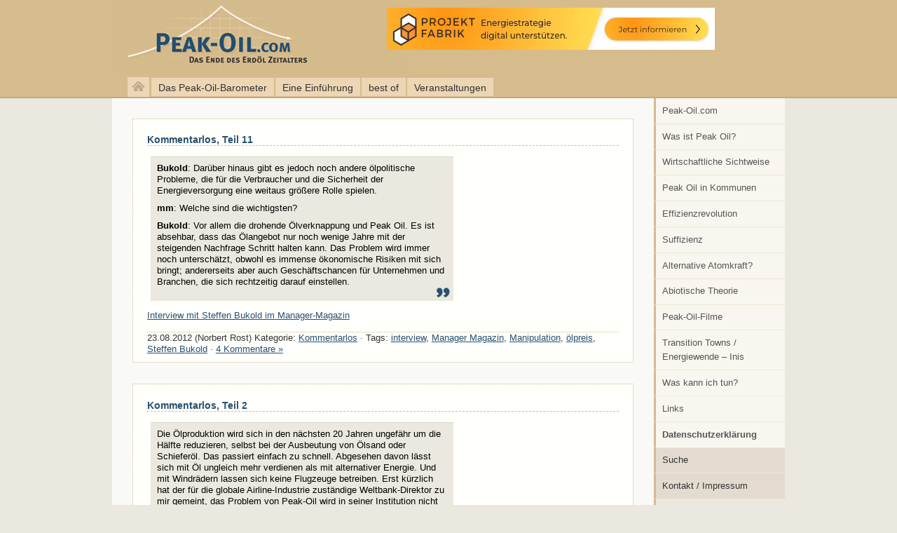

--- FILE ---
content_type: text/html; charset=UTF-8
request_url: https://www.peak-oil.com/tag/interview/page/2/
body_size: 14101
content:
<!DOCTYPE html PUBLIC "-//W3C//DTD XHTML 1.0 Transitional//EN" "http://www.w3.org/TR/xhtml1/DTD/xhtml1-transitional.dtd">
<html xmlns="http://www.w3.org/1999/xhtml" lang="de" xml:lang="de">
<head>
<title>  interview | peak-oil.com</title>
  <meta http-equiv="content-type" content="text/html; charset=utf-8" />
  <meta http-equiv="content-style-type" content="text/css" />
  <meta http-equiv="language" content="de" />
  <meta http-equiv="content-language" content="de" />
  <meta name="Robots" content="index,follow" />
  <meta name="description" content="  interview" />
  <meta name="keywords" content="Peak Oil, &Ouml;l, &Ouml;lkrise, &Ouml;lknappheit, Erdöl, Transition Towns, Transition, Peak Everything, Selbstversorgung, erneuerbare Energien" />
  <link rel="author" title="peak-oil.com" />
  <link rel="copyright" href="https://www.peak-oil.com/kontakt" title="Impressum" />
  <link rel="shortcut icon" href="https://www.peak-oil.com/wp-content/themes/peakoil/favicon.ico" />
  <link rel="stylesheet" type="text/css" href="https://www.peak-oil.com/wp-content/themes/peakoil/style.css" media="screen, projection" />
  <link rel="stylesheet" type="text/css" href="https://www.peak-oil.com/wp-content/themes/peakoil/druck.css" media="print" />
  <!--[if IE 6]><style type="text/css">@import url(https://www.peak-oil.com/wp-content/themes/peakoil/ie6.css);</style><![endif]-->
<link rel='dns-prefetch' href='//s.w.org' />
<link rel="alternate" type="application/rss+xml" title="peak-oil.com &raquo; interview Schlagwort-Feed" href="https://www.peak-oil.com/tag/interview/feed/" />
		<script type="text/javascript">
			window._wpemojiSettings = {"baseUrl":"https:\/\/s.w.org\/images\/core\/emoji\/13.0.1\/72x72\/","ext":".png","svgUrl":"https:\/\/s.w.org\/images\/core\/emoji\/13.0.1\/svg\/","svgExt":".svg","source":{"concatemoji":"https:\/\/www.peak-oil.com\/wp-includes\/js\/wp-emoji-release.min.js?ver=ba10df8b9fb6c4dcf5fc077ee55ec672"}};
			!function(e,a,t){var n,r,o,i=a.createElement("canvas"),p=i.getContext&&i.getContext("2d");function s(e,t){var a=String.fromCharCode;p.clearRect(0,0,i.width,i.height),p.fillText(a.apply(this,e),0,0);e=i.toDataURL();return p.clearRect(0,0,i.width,i.height),p.fillText(a.apply(this,t),0,0),e===i.toDataURL()}function c(e){var t=a.createElement("script");t.src=e,t.defer=t.type="text/javascript",a.getElementsByTagName("head")[0].appendChild(t)}for(o=Array("flag","emoji"),t.supports={everything:!0,everythingExceptFlag:!0},r=0;r<o.length;r++)t.supports[o[r]]=function(e){if(!p||!p.fillText)return!1;switch(p.textBaseline="top",p.font="600 32px Arial",e){case"flag":return s([127987,65039,8205,9895,65039],[127987,65039,8203,9895,65039])?!1:!s([55356,56826,55356,56819],[55356,56826,8203,55356,56819])&&!s([55356,57332,56128,56423,56128,56418,56128,56421,56128,56430,56128,56423,56128,56447],[55356,57332,8203,56128,56423,8203,56128,56418,8203,56128,56421,8203,56128,56430,8203,56128,56423,8203,56128,56447]);case"emoji":return!s([55357,56424,8205,55356,57212],[55357,56424,8203,55356,57212])}return!1}(o[r]),t.supports.everything=t.supports.everything&&t.supports[o[r]],"flag"!==o[r]&&(t.supports.everythingExceptFlag=t.supports.everythingExceptFlag&&t.supports[o[r]]);t.supports.everythingExceptFlag=t.supports.everythingExceptFlag&&!t.supports.flag,t.DOMReady=!1,t.readyCallback=function(){t.DOMReady=!0},t.supports.everything||(n=function(){t.readyCallback()},a.addEventListener?(a.addEventListener("DOMContentLoaded",n,!1),e.addEventListener("load",n,!1)):(e.attachEvent("onload",n),a.attachEvent("onreadystatechange",function(){"complete"===a.readyState&&t.readyCallback()})),(n=t.source||{}).concatemoji?c(n.concatemoji):n.wpemoji&&n.twemoji&&(c(n.twemoji),c(n.wpemoji)))}(window,document,window._wpemojiSettings);
		</script>
		<style type="text/css">
img.wp-smiley,
img.emoji {
	display: inline !important;
	border: none !important;
	box-shadow: none !important;
	height: 1em !important;
	width: 1em !important;
	margin: 0 .07em !important;
	vertical-align: -0.1em !important;
	background: none !important;
	padding: 0 !important;
}
</style>
	<link rel='stylesheet' id='wp-block-library-css'  href='https://www.peak-oil.com/wp-includes/css/dist/block-library/style.min.css?ver=ba10df8b9fb6c4dcf5fc077ee55ec672' type='text/css' media='all' />
<link rel='stylesheet' id='contact-form-7-css'  href='https://www.peak-oil.com/wp-content/plugins/contact-form-7/includes/css/styles.css?ver=5.3.2' type='text/css' media='all' />
<script type='text/javascript' src='https://www.peak-oil.com/wp-includes/js/jquery/jquery.min.js?ver=3.5.1' id='jquery-core-js'></script>
<script type='text/javascript' src='https://www.peak-oil.com/wp-includes/js/jquery/jquery-migrate.min.js?ver=3.3.2' id='jquery-migrate-js'></script>
<link rel="https://api.w.org/" href="https://www.peak-oil.com/wp-json/" /><link rel="alternate" type="application/json" href="https://www.peak-oil.com/wp-json/wp/v2/tags/20" /><link rel="EditURI" type="application/rsd+xml" title="RSD" href="https://www.peak-oil.com/xmlrpc.php?rsd" />
<link rel="wlwmanifest" type="application/wlwmanifest+xml" href="https://www.peak-oil.com/wp-includes/wlwmanifest.xml" /> 

</head>
<body>
<div id="container">
  <p class="aussen"><a id="top" name="top"></a><a href="#main">Zum Textbeginn springen</a> . <a href="#rechts">Zur Navigation springen</a> .</p>
  <div id="header">

	<h1><a href="/" class="logo" title="Peak-Oil.com">peak-oil.com</a></h1>

    <ul id="banner">
    <li><a href="https://projektfabrik.info/"><img src="https://www.peak-oil.com/wp-content/uploads/2022/04/Projektfabrik-Kommunale-Strategien-468x60-1.gif"  alt="Projektfabrik für Kommunale Strategien"  /></a></li>
    </ul>

  </div>
  <!-- /Header -->
  <div id="navigation">
			<p id="home"><a href="/"><img src="https://www.peak-oil.com/wp-content/themes/peakoil/images/home.png" alt="Peak-Oil.com" /></a></p>
	
    <ul id="menu-navigation-oben" class="menu"><li id="menu-item-111" class="menu-item menu-item-type-post_type menu-item-object-page menu-item-111"><a href="https://www.peak-oil.com/peak-oil-barometer/">Das Peak-Oil-Barometer</a></li>
<li id="menu-item-112" class="menu-item menu-item-type-post_type menu-item-object-page menu-item-112"><a title="Was ist Peak Oil?" href="https://www.peak-oil.com/peak-oil/">Eine Einführung</a></li>
<li id="menu-item-4843" class="menu-item menu-item-type-post_type menu-item-object-page menu-item-4843"><a href="https://www.peak-oil.com/peak-oil-links/best-of/">best of</a></li>
<li id="menu-item-4168" class="menu-item menu-item-type-post_type menu-item-object-page menu-item-4168"><a title="Vorträge, Veranstaltungen, Angebote" href="https://www.peak-oil.com/peak-oil/vortrag-veranstaltung/">Veranstaltungen</a></li>
</ul>

	  </div>

<div id="rechts">

<ul id="rechts_ul" class="menu"><li id="menu-item-66" class="menu-item menu-item-type-post_type menu-item-object-page menu-item-66"><a title="Peak-Oil.com-Startseite" href="https://www.peak-oil.com/peak-oil/">Peak-Oil.com</a></li>
<li id="menu-item-59" class="menu-item menu-item-type-custom menu-item-object-custom menu-item-59"><a href="/was-ist-peak-oil/">Was ist Peak Oil?</a></li>
<li id="menu-item-60" class="menu-item menu-item-type-custom menu-item-object-custom menu-item-60"><a href="/peak-oil-oeconomie/">Wirtschaftliche Sichtweise</a></li>
<li id="menu-item-61" class="menu-item menu-item-type-custom menu-item-object-custom menu-item-61"><a href="/effizienzrevolution-nach-peak-oil/peak-oil-in-kommunen/">Peak Oil in Kommunen</a></li>
<li id="menu-item-62" class="menu-item menu-item-type-custom menu-item-object-custom menu-item-62"><a href="/effizienzrevolution-nach-peak-oil">Effizienzrevolution</a></li>
<li id="menu-item-63" class="menu-item menu-item-type-custom menu-item-object-custom menu-item-63"><a href="/effizienzrevolution-nach-peak-oil/suffizienz/">Suffizienz</a></li>
<li id="menu-item-64" class="menu-item menu-item-type-custom menu-item-object-custom menu-item-64"><a title="Peak Uran" href="/effizienzrevolution-nach-peak-oil/peak-uran">Alternative Atomkraft?</a></li>
<li id="menu-item-65" class="menu-item menu-item-type-custom menu-item-object-custom menu-item-65"><a title="Abiotische Theorie" href="/was-ist-peak-oil/abiotische-theorie/">Abiotische Theorie</a></li>
<li id="menu-item-58" class="menu-item menu-item-type-post_type menu-item-object-page menu-item-58"><a href="https://www.peak-oil.com/peak-oil-links/peakoil-filme/">Peak-Oil-Filme</a></li>
<li id="menu-item-57" class="menu-item menu-item-type-post_type menu-item-object-page menu-item-57"><a href="https://www.peak-oil.com/transition-towns/">Transition Towns / Energiewende &#8211; Inis</a></li>
<li id="menu-item-67" class="menu-item menu-item-type-post_type menu-item-object-page menu-item-67"><a href="https://www.peak-oil.com/effizienzrevolution-nach-peak-oil/was-kann-ich-tun/">Was kann ich tun?</a></li>
<li id="menu-item-68" class="menu-item menu-item-type-post_type menu-item-object-page menu-item-68"><a title="Peak Oil-Links" href="https://www.peak-oil.com/peak-oil-links/">Links</a></li>
<li id="menu-item-5313" class="menu-item menu-item-type-post_type menu-item-object-page menu-item-privacy-policy menu-item-5313"><a href="https://www.peak-oil.com/datenschutzerklaerung/"><b>Datenschutzerklärung</b></a></li>
</ul>


	<ul id="rechts2_ul">
		<li><a class="beta" href="/suche">Suche</a></li>
		<li><a class="beta" href="http://www.regionalentwicklung.de/kontakt">Kontakt / Impressum</a></li>
	</ul>

	<ul class="banner">
    
    <li><a href="http://www.regionalentwicklung.de"><img src="https://www.peak-oil.com/wp-content/uploads/2018/05/projekt_von_regionalentwicklung.de_.jpg" alt="Ein Projekt von Regionalentwicklung.de" /></a></li>
	</ul>

	<div class="schlagworte"><a href="https://www.peak-oil.com/tag/arktis/" class="tag-cloud-link tag-link-39 tag-link-position-1" style="font-size: 8.35pt;" aria-label="arktis (6 Einträge)">arktis</a>
<a href="https://www.peak-oil.com/tag/arte/" class="tag-cloud-link tag-link-69 tag-link-position-2" style="font-size: 8.35pt;" aria-label="arte (6 Einträge)">arte</a>
<a href="https://www.peak-oil.com/tag/aspo/" class="tag-cloud-link tag-link-115 tag-link-position-3" style="font-size: 9.3pt;" aria-label="ASPO (10 Einträge)">ASPO</a>
<a href="https://www.peak-oil.com/tag/aufwaertstrend/" class="tag-cloud-link tag-link-57 tag-link-position-4" style="font-size: 8.35pt;" aria-label="Aufwärtstrend (6 Einträge)">Aufwärtstrend</a>
<a href="https://www.peak-oil.com/tag/australien/" class="tag-cloud-link tag-link-342 tag-link-position-5" style="font-size: 8.35pt;" aria-label="Australien (6 Einträge)">Australien</a>
<a href="https://www.peak-oil.com/tag/bakken/" class="tag-cloud-link tag-link-399 tag-link-position-6" style="font-size: 8.35pt;" aria-label="Bakken (6 Einträge)">Bakken</a>
<a href="https://www.peak-oil.com/tag/beop/" class="tag-cloud-link tag-link-365 tag-link-position-7" style="font-size: 8.35pt;" aria-label="BEOP (6 Einträge)">BEOP</a>
<a href="https://www.peak-oil.com/tag/bgr/" class="tag-cloud-link tag-link-116 tag-link-position-8" style="font-size: 8.85pt;" aria-label="BGR (8 Einträge)">BGR</a>
<a href="https://www.peak-oil.com/tag/bielefeld/" class="tag-cloud-link tag-link-209 tag-link-position-9" style="font-size: 8.35pt;" aria-label="Bielefeld (6 Einträge)">Bielefeld</a>
<a href="https://www.peak-oil.com/tag/bp/" class="tag-cloud-link tag-link-73 tag-link-position-10" style="font-size: 9.5pt;" aria-label="BP (11 Einträge)">BP</a>
<a href="https://www.peak-oil.com/tag/brent/" class="tag-cloud-link tag-link-64 tag-link-position-11" style="font-size: 8.6pt;" aria-label="brent (7 Einträge)">brent</a>
<a href="https://www.peak-oil.com/tag/bundestag/" class="tag-cloud-link tag-link-291 tag-link-position-12" style="font-size: 8.35pt;" aria-label="Bundestag (6 Einträge)">Bundestag</a>
<a href="https://www.peak-oil.com/tag/bundeswehr/" class="tag-cloud-link tag-link-40 tag-link-position-13" style="font-size: 9.3pt;" aria-label="bundeswehr (10 Einträge)">bundeswehr</a>
<a href="https://www.peak-oil.com/tag/capex/" class="tag-cloud-link tag-link-818 tag-link-position-14" style="font-size: 8.35pt;" aria-label="Capex (6 Einträge)">Capex</a>
<a href="https://www.peak-oil.com/tag/china/" class="tag-cloud-link tag-link-12 tag-link-position-15" style="font-size: 10.6pt;" aria-label="china (19 Einträge)">china</a>
<a href="https://www.peak-oil.com/tag/christoph-senz/" class="tag-cloud-link tag-link-275 tag-link-position-16" style="font-size: 8.35pt;" aria-label="Christoph Senz (6 Einträge)">Christoph Senz</a>
<a href="https://www.peak-oil.com/tag/co2/" class="tag-cloud-link tag-link-735 tag-link-position-17" style="font-size: 8.35pt;" aria-label="CO2 (6 Einträge)">CO2</a>
<a href="https://www.peak-oil.com/tag/daniele-ganser/" class="tag-cloud-link tag-link-192 tag-link-position-18" style="font-size: 8.85pt;" aria-label="Daniele Ganser (8 Einträge)">Daniele Ganser</a>
<a href="https://www.peak-oil.com/tag/dennis-meadows/" class="tag-cloud-link tag-link-256 tag-link-position-19" style="font-size: 9.5pt;" aria-label="Dennis Meadows (11 Einträge)">Dennis Meadows</a>
<a href="https://www.peak-oil.com/tag/deutschland/" class="tag-cloud-link tag-link-493 tag-link-position-20" style="font-size: 9.65pt;" aria-label="Deutschland (12 Einträge)">Deutschland</a>
<a href="https://www.peak-oil.com/tag/dresden/" class="tag-cloud-link tag-link-133 tag-link-position-21" style="font-size: 10.7pt;" aria-label="Dresden (20 Einträge)">Dresden</a>
<a href="https://www.peak-oil.com/tag/elektromobilitaet/" class="tag-cloud-link tag-link-19 tag-link-position-22" style="font-size: 10.7pt;" aria-label="elektromobilität (20 Einträge)">elektromobilität</a>
<a href="https://www.peak-oil.com/tag/energie/" class="tag-cloud-link tag-link-565 tag-link-position-23" style="font-size: 8.35pt;" aria-label="Energie (6 Einträge)">Energie</a>
<a href="https://www.peak-oil.com/tag/energiewende/" class="tag-cloud-link tag-link-280 tag-link-position-24" style="font-size: 9.85pt;" aria-label="Energiewende (13 Einträge)">Energiewende</a>
<a href="https://www.peak-oil.com/tag/erdgas/" class="tag-cloud-link tag-link-131 tag-link-position-25" style="font-size: 10.7pt;" aria-label="erdgas (20 Einträge)">erdgas</a>
<a href="https://www.peak-oil.com/tag/erdoel/" class="tag-cloud-link tag-link-63 tag-link-position-26" style="font-size: 10.5pt;" aria-label="erdöl (18 Einträge)">erdöl</a>
<a href="https://www.peak-oil.com/tag/erneuerbare-energien/" class="tag-cloud-link tag-link-248 tag-link-position-27" style="font-size: 8.85pt;" aria-label="Erneuerbare Energien (8 Einträge)">Erneuerbare Energien</a>
<a href="https://www.peak-oil.com/tag/eroei/" class="tag-cloud-link tag-link-268 tag-link-position-28" style="font-size: 9.5pt;" aria-label="EROEI (11 Einträge)">EROEI</a>
<a href="https://www.peak-oil.com/tag/eu/" class="tag-cloud-link tag-link-290 tag-link-position-29" style="font-size: 8.6pt;" aria-label="EU (7 Einträge)">EU</a>
<a href="https://www.peak-oil.com/tag/europa/" class="tag-cloud-link tag-link-31 tag-link-position-30" style="font-size: 11.4pt;" aria-label="Europa (28 Einträge)">Europa</a>
<a href="https://www.peak-oil.com/tag/export/" class="tag-cloud-link tag-link-235 tag-link-position-31" style="font-size: 8pt;" aria-label="Export (5 Einträge)">Export</a>
<a href="https://www.peak-oil.com/tag/exxon/" class="tag-cloud-link tag-link-214 tag-link-position-32" style="font-size: 8.6pt;" aria-label="Exxon (7 Einträge)">Exxon</a>
<a href="https://www.peak-oil.com/tag/fatih-birol/" class="tag-cloud-link tag-link-22 tag-link-position-33" style="font-size: 8.35pt;" aria-label="fatih birol (6 Einträge)">fatih birol</a>
<a href="https://www.peak-oil.com/tag/finanzkrise/" class="tag-cloud-link tag-link-233 tag-link-position-34" style="font-size: 8.35pt;" aria-label="Finanzkrise (6 Einträge)">Finanzkrise</a>
<a href="https://www.peak-oil.com/tag/fluggesellschaften/" class="tag-cloud-link tag-link-187 tag-link-position-35" style="font-size: 8pt;" aria-label="Fluggesellschaften (5 Einträge)">Fluggesellschaften</a>
<a href="https://www.peak-oil.com/tag/fracking/" class="tag-cloud-link tag-link-153 tag-link-position-36" style="font-size: 13.7pt;" aria-label="fracking (82 Einträge)">fracking</a>
<a href="https://www.peak-oil.com/tag/gas/" class="tag-cloud-link tag-link-188 tag-link-position-37" style="font-size: 9.5pt;" aria-label="Gas (11 Einträge)">Gas</a>
<a href="https://www.peak-oil.com/tag/goldman-sachs/" class="tag-cloud-link tag-link-239 tag-link-position-38" style="font-size: 8.35pt;" aria-label="Goldman Sachs (6 Einträge)">Goldman Sachs</a>
<a href="https://www.peak-oil.com/tag/griechenland/" class="tag-cloud-link tag-link-265 tag-link-position-39" style="font-size: 8.6pt;" aria-label="Griechenland (7 Einträge)">Griechenland</a>
<a href="https://www.peak-oil.com/tag/grosbritannien/" class="tag-cloud-link tag-link-323 tag-link-position-40" style="font-size: 8.6pt;" aria-label="Großbritannien (7 Einträge)">Großbritannien</a>
<a href="https://www.peak-oil.com/tag/grune/" class="tag-cloud-link tag-link-195 tag-link-position-41" style="font-size: 8.6pt;" aria-label="Grüne (7 Einträge)">Grüne</a>
<a href="https://www.peak-oil.com/tag/iea/" class="tag-cloud-link tag-link-24 tag-link-position-42" style="font-size: 11.1pt;" aria-label="iea (24 Einträge)">iea</a>
<a href="https://www.peak-oil.com/tag/interview/" class="tag-cloud-link tag-link-20 tag-link-position-43" style="font-size: 10.5pt;" aria-label="interview (18 Einträge)">interview</a>
<a href="https://www.peak-oil.com/tag/irak/" class="tag-cloud-link tag-link-92 tag-link-position-44" style="font-size: 8.35pt;" aria-label="irak (6 Einträge)">irak</a>
<a href="https://www.peak-oil.com/tag/iran/" class="tag-cloud-link tag-link-305 tag-link-position-45" style="font-size: 11.1pt;" aria-label="Iran (24 Einträge)">Iran</a>
<a href="https://www.peak-oil.com/tag/israel/" class="tag-cloud-link tag-link-87 tag-link-position-46" style="font-size: 9.1pt;" aria-label="israel (9 Einträge)">israel</a>
<a href="https://www.peak-oil.com/tag/klimawandel/" class="tag-cloud-link tag-link-202 tag-link-position-47" style="font-size: 10.4pt;" aria-label="Klimawandel (17 Einträge)">Klimawandel</a>
<a href="https://www.peak-oil.com/tag/krieg/" class="tag-cloud-link tag-link-271 tag-link-position-48" style="font-size: 8.6pt;" aria-label="Krieg (7 Einträge)">Krieg</a>
<a href="https://www.peak-oil.com/tag/leipzig/" class="tag-cloud-link tag-link-396 tag-link-position-49" style="font-size: 8.6pt;" aria-label="Leipzig (7 Einträge)">Leipzig</a>
<a href="https://www.peak-oil.com/tag/leonardo-maugeri/" class="tag-cloud-link tag-link-479 tag-link-position-50" style="font-size: 8.35pt;" aria-label="Leonardo Maugeri (6 Einträge)">Leonardo Maugeri</a>
<a href="https://www.peak-oil.com/tag/libyen/" class="tag-cloud-link tag-link-95 tag-link-position-51" style="font-size: 9.65pt;" aria-label="libyen (12 Einträge)">libyen</a>
<a href="https://www.peak-oil.com/tag/lukoil/" class="tag-cloud-link tag-link-664 tag-link-position-52" style="font-size: 8.35pt;" aria-label="Lukoil (6 Einträge)">Lukoil</a>
<a href="https://www.peak-oil.com/tag/niko-paech/" class="tag-cloud-link tag-link-254 tag-link-position-53" style="font-size: 8.85pt;" aria-label="Niko Paech (8 Einträge)">Niko Paech</a>
<a href="https://www.peak-oil.com/tag/norwegen/" class="tag-cloud-link tag-link-236 tag-link-position-54" style="font-size: 9.3pt;" aria-label="Norwegen (10 Einträge)">Norwegen</a>
<a href="https://www.peak-oil.com/tag/opec/" class="tag-cloud-link tag-link-186 tag-link-position-55" style="font-size: 9.3pt;" aria-label="OPEC (10 Einträge)">OPEC</a>
<a href="https://www.peak-oil.com/tag/paul-nellen/" class="tag-cloud-link tag-link-241 tag-link-position-56" style="font-size: 8.35pt;" aria-label="Paul Nellen (6 Einträge)">Paul Nellen</a>
<a href="https://www.peak-oil.com/tag/peak-gas/" class="tag-cloud-link tag-link-617 tag-link-position-57" style="font-size: 9.3pt;" aria-label="Peak Gas (10 Einträge)">Peak Gas</a>
<a href="https://www.peak-oil.com/tag/peak-oil/" class="tag-cloud-link tag-link-37 tag-link-position-58" style="font-size: 14pt;" aria-label="peak oil (95 Einträge)">peak oil</a>
<a href="https://www.peak-oil.com/tag/peak-oil-barometer/" class="tag-cloud-link tag-link-49 tag-link-position-59" style="font-size: 9.5pt;" aria-label="Peak Oil Barometer (11 Einträge)">Peak Oil Barometer</a>
<a href="https://www.peak-oil.com/tag/postwachstumsokonomie/" class="tag-cloud-link tag-link-328 tag-link-position-60" style="font-size: 8.6pt;" aria-label="Postwachstumsökonomie (7 Einträge)">Postwachstumsökonomie</a>
<a href="https://www.peak-oil.com/tag/presseschau/" class="tag-cloud-link tag-link-1115 tag-link-position-61" style="font-size: 8.6pt;" aria-label="Presseschau (7 Einträge)">Presseschau</a>
<a href="https://www.peak-oil.com/tag/resilienz/" class="tag-cloud-link tag-link-1116 tag-link-position-62" style="font-size: 10pt;" aria-label="Resilienz (14 Einträge)">Resilienz</a>
<a href="https://www.peak-oil.com/tag/rob-hopkins/" class="tag-cloud-link tag-link-253 tag-link-position-63" style="font-size: 8.85pt;" aria-label="Rob Hopkins (8 Einträge)">Rob Hopkins</a>
<a href="https://www.peak-oil.com/tag/rosneft/" class="tag-cloud-link tag-link-710 tag-link-position-64" style="font-size: 8.35pt;" aria-label="Rosneft (6 Einträge)">Rosneft</a>
<a href="https://www.peak-oil.com/tag/russland/" class="tag-cloud-link tag-link-11 tag-link-position-65" style="font-size: 12.85pt;" aria-label="russland (55 Einträge)">russland</a>
<a href="https://www.peak-oil.com/tag/sachsen/" class="tag-cloud-link tag-link-196 tag-link-position-66" style="font-size: 9.1pt;" aria-label="Sachsen (9 Einträge)">Sachsen</a>
<a href="https://www.peak-oil.com/tag/saudi-arabien/" class="tag-cloud-link tag-link-58 tag-link-position-67" style="font-size: 11.35pt;" aria-label="saudi arabien (27 Einträge)">saudi arabien</a>
<a href="https://www.peak-oil.com/tag/saudi-aramco/" class="tag-cloud-link tag-link-357 tag-link-position-68" style="font-size: 8.35pt;" aria-label="Saudi Aramco (6 Einträge)">Saudi Aramco</a>
<a href="https://www.peak-oil.com/tag/schiefergas/" class="tag-cloud-link tag-link-97 tag-link-position-69" style="font-size: 8.6pt;" aria-label="schiefergas (7 Einträge)">schiefergas</a>
<a href="https://www.peak-oil.com/tag/schieferol/" class="tag-cloud-link tag-link-199 tag-link-position-70" style="font-size: 8.35pt;" aria-label="Schieferöl (6 Einträge)">Schieferöl</a>
<a href="https://www.peak-oil.com/tag/shell/" class="tag-cloud-link tag-link-52 tag-link-position-71" style="font-size: 9.3pt;" aria-label="Shell (10 Einträge)">Shell</a>
<a href="https://www.peak-oil.com/tag/statoil/" class="tag-cloud-link tag-link-215 tag-link-position-72" style="font-size: 8.85pt;" aria-label="Statoil (8 Einträge)">Statoil</a>
<a href="https://www.peak-oil.com/tag/steffen-bukold/" class="tag-cloud-link tag-link-55 tag-link-position-73" style="font-size: 8.6pt;" aria-label="Steffen Bukold (7 Einträge)">Steffen Bukold</a>
<a href="https://www.peak-oil.com/tag/strategische-ellipse/" class="tag-cloud-link tag-link-90 tag-link-position-74" style="font-size: 10pt;" aria-label="strategische ellipse (14 Einträge)">strategische ellipse</a>
<a href="https://www.peak-oil.com/tag/studie/" class="tag-cloud-link tag-link-76 tag-link-position-75" style="font-size: 8pt;" aria-label="studie (5 Einträge)">studie</a>
<a href="https://www.peak-oil.com/tag/subventionen/" class="tag-cloud-link tag-link-46 tag-link-position-76" style="font-size: 8pt;" aria-label="Subventionen (5 Einträge)">Subventionen</a>
<a href="https://www.peak-oil.com/tag/syrien/" class="tag-cloud-link tag-link-272 tag-link-position-77" style="font-size: 9.85pt;" aria-label="Syrien (13 Einträge)">Syrien</a>
<a href="https://www.peak-oil.com/tag/telepolis/" class="tag-cloud-link tag-link-304 tag-link-position-78" style="font-size: 9.1pt;" aria-label="Telepolis (9 Einträge)">Telepolis</a>
<a href="https://www.peak-oil.com/tag/tesla/" class="tag-cloud-link tag-link-898 tag-link-position-79" style="font-size: 8.35pt;" aria-label="Tesla (6 Einträge)">Tesla</a>
<a href="https://www.peak-oil.com/tag/thuringen/" class="tag-cloud-link tag-link-384 tag-link-position-80" style="font-size: 8.6pt;" aria-label="Thüringen (7 Einträge)">Thüringen</a>
<a href="https://www.peak-oil.com/tag/tight-oil/" class="tag-cloud-link tag-link-675 tag-link-position-81" style="font-size: 8.35pt;" aria-label="Tight Oil (6 Einträge)">Tight Oil</a>
<a href="https://www.peak-oil.com/tag/total/" class="tag-cloud-link tag-link-174 tag-link-position-82" style="font-size: 8.6pt;" aria-label="Total (7 Einträge)">Total</a>
<a href="https://www.peak-oil.com/tag/transition-town/" class="tag-cloud-link tag-link-118 tag-link-position-83" style="font-size: 10.5pt;" aria-label="Transition Town (18 Einträge)">Transition Town</a>
<a href="https://www.peak-oil.com/tag/transition-towns/" class="tag-cloud-link tag-link-327 tag-link-position-84" style="font-size: 8.35pt;" aria-label="Transition Towns (6 Einträge)">Transition Towns</a>
<a href="https://www.peak-oil.com/tag/turkei/" class="tag-cloud-link tag-link-266 tag-link-position-85" style="font-size: 8.35pt;" aria-label="Türkei (6 Einträge)">Türkei</a>
<a href="https://www.peak-oil.com/tag/ugo-bardi/" class="tag-cloud-link tag-link-883 tag-link-position-86" style="font-size: 8.35pt;" aria-label="Ugo Bardi (6 Einträge)">Ugo Bardi</a>
<a href="https://www.peak-oil.com/tag/ukraine/" class="tag-cloud-link tag-link-857 tag-link-position-87" style="font-size: 10.5pt;" aria-label="Ukraine (18 Einträge)">Ukraine</a>
<a href="https://www.peak-oil.com/tag/usa/" class="tag-cloud-link tag-link-147 tag-link-position-88" style="font-size: 11.25pt;" aria-label="USA (26 Einträge)">USA</a>
<a href="https://www.peak-oil.com/tag/veranstaltungen/" class="tag-cloud-link tag-link-274 tag-link-position-89" style="font-size: 8.35pt;" aria-label="Veranstaltungen (6 Einträge)">Veranstaltungen</a>
<a href="https://www.peak-oil.com/tag/video/" class="tag-cloud-link tag-link-21 tag-link-position-90" style="font-size: 10.8pt;" aria-label="video (21 Einträge)">video</a>
<a href="https://www.peak-oil.com/tag/wachstum/" class="tag-cloud-link tag-link-331 tag-link-position-91" style="font-size: 8.6pt;" aria-label="Wachstum (7 Einträge)">Wachstum</a>
<a href="https://www.peak-oil.com/tag/wintershall/" class="tag-cloud-link tag-link-137 tag-link-position-92" style="font-size: 8pt;" aria-label="Wintershall (5 Einträge)">Wintershall</a>
<a href="https://www.peak-oil.com/tag/wirtschaft/" class="tag-cloud-link tag-link-330 tag-link-position-93" style="font-size: 8.35pt;" aria-label="Wirtschaft (6 Einträge)">Wirtschaft</a>
<a href="https://www.peak-oil.com/tag/wirtschaftskrise/" class="tag-cloud-link tag-link-30 tag-link-position-94" style="font-size: 9.1pt;" aria-label="Wirtschaftskrise (9 Einträge)">Wirtschaftskrise</a>
<a href="https://www.peak-oil.com/tag/wti/" class="tag-cloud-link tag-link-65 tag-link-position-95" style="font-size: 8.6pt;" aria-label="WTI (7 Einträge)">WTI</a>
<a href="https://www.peak-oil.com/tag/zdf/" class="tag-cloud-link tag-link-230 tag-link-position-96" style="font-size: 8pt;" aria-label="ZDF (5 Einträge)">ZDF</a>
<a href="https://www.peak-oil.com/tag/aegypten/" class="tag-cloud-link tag-link-44 tag-link-position-97" style="font-size: 8pt;" aria-label="Ägypten (5 Einträge)">Ägypten</a>
<a href="https://www.peak-oil.com/tag/oel/" class="tag-cloud-link tag-link-28 tag-link-position-98" style="font-size: 11pt;" aria-label="Öl (23 Einträge)">Öl</a>
<a href="https://www.peak-oil.com/tag/oelfoerderung/" class="tag-cloud-link tag-link-38 tag-link-position-99" style="font-size: 8pt;" aria-label="ölförderung (5 Einträge)">ölförderung</a>
<a href="https://www.peak-oil.com/tag/oelpreis/" class="tag-cloud-link tag-link-9 tag-link-position-100" style="font-size: 13.05pt;" aria-label="ölpreis (61 Einträge)">ölpreis</a></div>

<script type="text/javascript" src="http://www.energycomment.de/widget/powidget.php"></script><noscript>Widget einbinden? Mehr Infos auf <a href="http://www.peak-oil.com">peak-oil.com</a> und <a href="http://www.energiepolitik.de">energiepolitik.de</a></noscript>


</div>

<div id="main">

    

	
		
			<div class="post-2141 post type-post status-publish format-standard hentry category-kommentarlos tag-interview tag-manager-magazin tag-manipulation tag-oelpreis tag-steffen-bukold" id="post-2141">
				<h2><a href="https://www.peak-oil.com/2012/08/kommentarlos-teil-11/" rel="bookmark" title="Kommentarlos, Teil 11">Kommentarlos, Teil 11</a></h2>
				<div class="entry">
					<blockquote><p><strong>Bukold</strong>: Darüber hinaus gibt es jedoch noch andere ölpolitische Probleme, die für die Verbraucher und die Sicherheit der Energieversorgung eine weitaus größere Rolle spielen.</p>
<p><strong>mm</strong>: Welche sind die wichtigsten?</p>
<p><strong>Bukold</strong>: Vor allem die drohende Ölverknappung und Peak Oil. Es ist absehbar, dass das Ölangebot nur noch wenige Jahre mit der steigenden Nachfrage Schritt halten kann. Das Problem wird immer noch unterschätzt, obwohl es immense ökonomische Risiken mit sich bringt; andererseits aber auch Geschäftschancen für Unternehmen und Branchen, die sich rechtzeitig darauf einstellen.</p></blockquote>
<p><a href="http://www.manager-magazin.de/finanzen/alternativegeldanlage/0,2828,850577,00.html" target="_blank">Interview mit Steffen Bukold im Manager-Magazin</a></p>
				</div>

				<p class="postmetadata">23.08.2012 (Norbert Rost) Kategorie: <a href="https://www.peak-oil.com/category/kommentarlos/" rel="category tag">Kommentarlos</a>  &middot; Tags: <a href="https://www.peak-oil.com/tag/interview/" rel="tag">interview</a>, <a href="https://www.peak-oil.com/tag/manager-magazin/" rel="tag">Manager Magazin</a>, <a href="https://www.peak-oil.com/tag/manipulation/" rel="tag">Manipulation</a>, <a href="https://www.peak-oil.com/tag/oelpreis/" rel="tag">ölpreis</a>, <a href="https://www.peak-oil.com/tag/steffen-bukold/" rel="tag">Steffen Bukold</a>  &middot; <a href="https://www.peak-oil.com/2012/08/kommentarlos-teil-11/#comments">4 Kommentare &#187;</a> </p>

			</div>

		
			<div class="post-1690 post type-post status-publish format-standard hentry category-kommentarlos tag-dennis-meadows tag-interview tag-peak-oil" id="post-1690">
				<h2><a href="https://www.peak-oil.com/2012/06/kommentarlos-teil-2/" rel="bookmark" title="Kommentarlos, Teil 2">Kommentarlos, Teil 2</a></h2>
				<div class="entry">
					<blockquote><p>Die Ölproduktion wird sich in den nächsten 20 Jahren ungefähr um die Hälfte reduzieren, selbst bei der Ausbeutung von Ölsand oder Schieferöl. Das passiert einfach zu schnell. Abgesehen davon lässt sich mit Öl ungleich mehr verdienen als mit alternativer Energie. Und mit Windrädern lassen sich keine Flugzeuge betreiben. Erst kürzlich hat der für die globale Airline-Industrie zuständige Weltbank-Direktor zu mir gemeint, das Problem von Peak-Oil wird in seiner Institution nicht diskutiert, es ist einfach tabu. Wer es trotzdem versucht, wird gefeuert oder versetzt. Denn Peak-Oil zerstört den Glauben an Wachstum. Man müsste ja alles ändern.</p></blockquote>
<p><a title="Interview mit Dennis Meadows" href="http://www.format.at/articles/1222/525/329547/da" target="_blank">Weiterlesen auf format.at</a></p>
				</div>

				<p class="postmetadata">04.06.2012 (Norbert Rost) Kategorie: <a href="https://www.peak-oil.com/category/kommentarlos/" rel="category tag">Kommentarlos</a>  &middot; Tags: <a href="https://www.peak-oil.com/tag/dennis-meadows/" rel="tag">Dennis Meadows</a>, <a href="https://www.peak-oil.com/tag/interview/" rel="tag">interview</a>, <a href="https://www.peak-oil.com/tag/peak-oil/" rel="tag">peak oil</a>  &middot; <a href="https://www.peak-oil.com/2012/06/kommentarlos-teil-2/#comments">4 Kommentare &#187;</a> </p>

			</div>

		
			<div class="post-1659 post type-post status-publish format-standard hentry category-kommentarlos tag-interview tag-kommentarlos tag-werner-zittel" id="post-1659">
				<h2><a href="https://www.peak-oil.com/2012/05/kommentarlos-teil-1/" rel="bookmark" title="Kommentarlos. Teil 1.">Kommentarlos. Teil 1.</a></h2>
				<div class="entry">
					<p><strong><em>klimaretter.info:</em> Mal heißt es, Peak Oil war schon, mal heißt es das Fördermaximum bei Öl stehe kurz bevor. Andere sagen, dieser Punkt wird erst in zehn, zwanzig Jahren erreicht. Was stimmt denn nun?</strong></p>
<p><strong>Werner Zittel:</strong><em><strong> </strong></em>Von 2000 bis 2005 hatten wir noch mal einen starken Anstieg der weltweiten Ölförderung, parallel zum Preisanstieg. Seither stagniert die Förderung, wir sind auf einer Art Plateau angekommen. Obwohl sich der Preis bis 2008 noch einmal verdreifacht hat. Das ist ein ganz starkes Indiz dafür, dass die Förderung nicht mehr ausgeweitet werden kann. Peak Oil ist jetzt.</p>
<p><a title="Interview Zittel" href="http://www.klimaretter.info/energie/hintergrund/11146" target="_blank">Weiterlesen bei Klimaretter.info</a></p>
				</div>

				<p class="postmetadata">20.05.2012 (Norbert Rost) Kategorie: <a href="https://www.peak-oil.com/category/kommentarlos/" rel="category tag">Kommentarlos</a>  &middot; Tags: <a href="https://www.peak-oil.com/tag/interview/" rel="tag">interview</a>, <a href="https://www.peak-oil.com/tag/kommentarlos/" rel="tag">Kommentarlos</a>, <a href="https://www.peak-oil.com/tag/werner-zittel/" rel="tag">Werner Zittel</a>  &middot; <a href="https://www.peak-oil.com/2012/05/kommentarlos-teil-1/#comments">3 Kommentare &#187;</a> </p>

			</div>

		
			<div class="post-1585 post type-post status-publish format-standard hentry category-presseschau tag-daniele-ganser tag-fracking tag-interview tag-iran" id="post-1585">
				<h2><a href="https://www.peak-oil.com/2012/05/bundnis90grune-vermurkst-fracking-moratorium-arger-im-iran/" rel="bookmark" title="Bündnis90/Grüne vermurkst Fracking-Moratorium + Ärger im Iran">Bündnis90/Grüne vermurkst Fracking-Moratorium + Ärger im Iran</a></h2>
				<div class="entry">
					<p>Am 10. Mai beriet der Bundestag über einen Antrag der Fraktion Bündnis90/Grüne namens "<a href="http://dipbt.bundestag.de/dip21/btd/17/055/1705573.pdf">Transparenz und Kontrolle bei der Förderung von unkonventionellem Erdgas in Deutschland</a>". Schwerpunkt des Antrags war es, ein Moratorium für Fracking zu erreichen. Fracking sollte in Deutschland ausgesetzt bleiben, bis gesicherte Erkenntnisse aus den USA vorliegen. Die Idee war gut, doch außer den 62 Grünen stimmten nur 130 SPDler dafür, DIE LINKE enthielt sich und FDP und CDU stimmten nahezu geschlossen dagegen. Verwunderlich ist das nicht, enthielt der Antrag doch nicht nur den Beschluss, Fracking auszusetzen, sondern auch einen Teil 1, in dem die Bundestagsabgeordneten unter anderem feststellen sollten:</p>
<blockquote><p>In Nordrhein-Westfalen haben diese Berichte [aus den USA. N.R.] jedoch zu einer erheblichen Verunsicherung in der Bevölkerung geführt. Eine in der Vergangenheit von Intransparenz und Geheimniskrämerei geprägte Informationspolitik der früheren schwarz-gelben Landesregierung haben für zusätzliche Verunsicherung gesorgt. Die rot-grüne Landesregierung in Nordrhein-Westfalen arbeitet die Versäumnisse der Vorgängerregierung nun auf, stellt umfassende Transparenz und Bürgerbeteiligung her und versucht die bisher nicht stattgefundene Bewertung der Risiken der Förderung von unkonventionellem Erdgas nachzuholen.</p></blockquote>
<p> <a href="https://www.peak-oil.com/2012/05/bundnis90grune-vermurkst-fracking-moratorium-arger-im-iran/#more-1585" class="more-link"><span aria-label="Bündnis90/Grüne vermurkst Fracking-Moratorium + Ärger im Iran weiterlesen">(mehr &hellip;)</span></a></p>
				</div>

				<p class="postmetadata">14.05.2012 (Norbert Rost) Kategorie: <a href="https://www.peak-oil.com/category/presseschau/" rel="category tag">Presseschau</a>  &middot; Tags: <a href="https://www.peak-oil.com/tag/daniele-ganser/" rel="tag">Daniele Ganser</a>, <a href="https://www.peak-oil.com/tag/fracking/" rel="tag">fracking</a>, <a href="https://www.peak-oil.com/tag/interview/" rel="tag">interview</a>, <a href="https://www.peak-oil.com/tag/iran/" rel="tag">Iran</a>  &middot; <a href="https://www.peak-oil.com/2012/05/bundnis90grune-vermurkst-fracking-moratorium-arger-im-iran/#comments">4 Kommentare &#187;</a> </p>

			</div>

		
			<div class="post-1256 post type-post status-publish format-standard hentry category-analysen category-presseschau tag-bohrinsel tag-deepwater-horizon tag-der-schwarm tag-elgin tag-erdgas tag-frank-schatzing tag-interview tag-tiefseefoerderung" id="post-1256">
				<h2><a href="https://www.peak-oil.com/2012/03/elgin-neuer-hohepunkt-des-fossilen-zeitalters/" rel="bookmark" title="Elgin: Neuer Höhepunkt des fossilen Zeitalters">Elgin: Neuer Höhepunkt des fossilen Zeitalters</a></h2>
				<div class="entry">
					<p>Das fossile Zeitalter hat möglicherweise einen neuen Höhe- oder besser Tiefpunkt erreicht: Die <strong>Bohrinsel Elgin</strong> in der schottischen Nordsee wurde <a href="http://www.welt.de/vermischtes/weltgeschehen/article13949692/Giftiges-Gas-stroemt-aus-dem-Bohrloch-der-Hoelle.html" target="_blank">evakuiert, weil große Mengen Erdgas ausgetreten sind</a>. Die entstehende Wolke ist explosiv und enthält hochgiftiges Schwefelwasserstoff - das Gas, nach dem auch faule Eier riechen. Neben Elgin wurden auch zwei benachbarte Plattformen evakuiert, eine Zwei-Meilen-Sperrzone für Schiffe und eine Drei-Meilen-Sperrzone für Flugzeuge eingerichtet. Es ist schwer vorstellbar, dass Probleme auf der Plattform direkt dort behoben werden können. Deshalb denkt man nun offenbar über eine Entlastungsbohrung nach, deren Installation offenbar mehrere Monate dauern kann.</p>
<p>Mangels Strom liefert die Plattform keine aktuellen Daten. Ferndiagnose ist demnach schwierig. Die Fördermengen der Plattform entsprechen 3% der britischen Gas- und 5,5% der britischen Ölfördermengen. Die sowieso seit der Jahrtausendwende sinkende Öl- und Gasförderung Großbritanniens wird der Unfall nicht verbessern:</p>
<p><a href="http://www.querschuesse.de/uk-schwache-industrieproduktion-und-neues-tief-bei-der-ol-und-gasforderung/"><img src="http://www.querschuesse.de/wp-content/uploads/2012/03/1a75.jpg" alt="" width="650" /></a></p>
<p>Was an Umweltschäden dazukommt dürfte die Kernfrage in den kommenden Wochen sein. Das Ereignis erinnert nicht nur fatal an die Katastrophe im Golf von Mexiko, es erinnert auch an Szenen aus dem Thriller "Der Schwarm" von Frank Schätzing. Dort spielt <a href="http://www.planet-wissen.de/natur_technik/meer/energie_aus_dem_meer/portraet_methanhydrat.jsp" target="_blank">Methanhydrat</a> eine große Rolle und auf dem Meer aufsteigende Gasblasen versenken so manches Schiff.</p>
<p>Die neuerliche Katastrophe läßt erahnen, was im Peak-Oil-Umfeld für großes Stirnrunzeln sorgt: Die Risiken der Förderung nehmen immer weiter zu. Nachdem die einfach zu erreichenden Lagerstätten längst erschlossen und in vielen Fällen ihre lokalen Peaks längst hinter sich gebracht haben, werden immer häufiger Lagerstätten erschlossen, deren Ausbeutung risikoreich und teuer sind - mit erhöhten Wahrscheinlichkeiten, auch Umweltkatastrophen mit sich zu bringen. Insbesondere die Tiefseeförderung ist schwierig. Von schwimmenden Plattformen werden mehrere hundert Meter durch Meerwasser und dann mehrere hundert Meter durch den Meeresboden gebohrt, um das dann geförderte Öl oder Gas in hunderte Kilometer langen, auf dem Meeresboden liegenden Pipelines an Land zu transportieren. Unwettern und Erosion sind die Teile dieser komplexen Struktur ausgesetzt und ihr Aufbau ist kosten- und energieintensiv. Es ist nur mit massiver maschineller Unterstützung möglich, überhaupt "Hand" an die Bauteile dieser Förderstrukturen zu legen. Ohne Maschinen wird nie ein Mensch jenen Punkt anfassen, an dem die Bohrung in den Meeresboden geht - ein direkter menschlicher Eingriff ist also, im Gegensatz zu Bohrungen an Land, unmöglich. Die Hoffnungen, weitere Ölvorräte in den Ozeanen zu finden, muss mit dem Bewusstsein einhergehen, dass die Aufrechterhaltung unseres heutigen Verbrauchs durch zusätzliche Risiken für jene Umwelt erkauft wird, die unsere Lebensgrundlage darstellt. Gerade heute wurde auch <a href="http://www.spiegel.de/wissenschaft/natur/0,1518,824013,00.html" target="_blank">über Schäden berichtet, die die Deepwater Horizon-Katastrophe an Korallen im Golf von Mexiko</a> hinterließ.</p>
<p>Zwar sind noch sehr große Mengen Öl und Gas unterirdisch verfügbar, aber Kosten und Risiken steigen. "Peak Oil" wird deshalb immer wieder auch übersetzt mit der Ansage: "Das Ende des <em>billigen</em> Öls".</p>
<p><a href="http://www.peak-oil.com/wp-content/uploads/2012/03/pyramide_der_erdoelfoerderung.jpg"><img loading="lazy" title="Pyramide der Erdölförderung" src="http://www.peak-oil.com/wp-content/uploads/2012/03/pyramide_der_erdoelfoerderung.jpg" alt="" width="650" height="488" /></a></p>
<p>Weitere aktuelle Infos:</p>
<ul>
<li><a href="http://www.dradio.de/dlf/sendungen/forschak/1715418/" target="_blank">Interview im Deutschlandfunk</a> zur Elgin-Katastrophe</li>
<li><a href="http://www.augsburger-allgemeine.de/wirtschaft/Die-Preise-werden-steigen-id19368866.html" target="_blank">Interview mit Steffen Bukold: Warum die Spritpreise weiter steigen werden</a></li>
<li><a href="http://www.punktmagazin.ch/wirtschaftliches/daniele-ganser-globaler-kampf-um-erdoel-peak-oil/" target="_blank">Interview mit Daniele Ganser über Peak-Oil-Kriege und Erdölbeutezüge</a></li>
<li><a href="http://derstandard.at/1332323724345/Preisanstieg-Feind-des-hohen-Oelpreises-ist-hoher-Oelpreis" target="_blank">Interview mit Michael Cerveny: Feind des hohen Ölpreises ist hoher Ölpreis</a>. Tausche Ölpreisanstieg gegen Wirtschaftskrise?</li>
<li><a href="http://www.nachrichten.at/nachrichten/wirtschaft/art15,846970" target="_blank">nachrichten.at: Hohe Benzinpreise - Italiener verschieben Konsum vom Auto (Neuzulassungen -19%) zum ÖPNV (Monatskarten in Mailand +33%)</a></li>
<li><a href="http://www.wz-newsline.de/home/gesellschaft/specials/2025-die-zukunftsserie/wie-mehr-menschen-mit-weniger-rohstoffen-leben-1.944800" target="_blank">Auch die Westdeutsche Zeitung diskutiert Ressourcenknappheit am Beispiel von Wasser und Peak Oil</a></li>
<li>Die FAZ hat eine Debatte zum Thema Nachhaltigkeit, bei der sich u.a. <a href="http://www.faz.net/aktuell/feuilleton/wohin-wollen-wir-wachsen-schluss-mit-der-nachhaltigkeitsluege-11689680.html" target="_blank">Piraten</a> und <a href="http://www.faz.net/aktuell/feuilleton/debatten/nachhaltigkeit-wir-muessen-aufhoeren-auf-kosten-anderer-zu-leben-11694771.html" target="_blank">Grüne</a> einen Schlagabtausch liefern, der auch den Ölgipfel beinhaltet</li>
<li><a href="http://www.foreignpolicy.com/articles/2012/03/09/200_oil_roubini_bremmer" target="_blank">Nouriel Roubini rechnet in Foreign Policy mit einem Ölpreis von 200 US$</a>; er war kürzlich auch <a href="http://www.ftd.de/finanzen/maerkte/:top-oekonomen-roubini-der-preis-der-angst/70011209.html" target="_blank">in der FTD mit einem Ölpreis-Kommentar</a> zu lesen</li>
<li>NDR: Iran-Krieg auf 2013 vertagt? Streitkräfte und Strategien vom 24.03.2012: <a href="http://www.ndr.de/info/programm/sendungen/streitkraefte_und_strategien/streitkraeftesendemanuskript347.pdf">Sendemanuskript</a> und <a href="http://www.foreignpolicy.com/articles/2012/03/09/200_oil_roubini_bremmer" target="_blank">Audio</a></li>
<li>Manager-Magazin über neues Öl-Dorado dank Fracking: <a href="http://www.manager-magazin.de/politik/weltwirtschaft/0,2828,823575,00.html" target="_blank">"Neuer Wilder Westen: US-Ölrausch setzt Zehntausende in Marsch"</a></li>
<li><a href="http://www.theoildrum.com/node/9015" target="_blank">TOD: Global Oil Risks in the Early 21st Century</a></li>
</ul>
<p><img loading="lazy" src="http://vg05.met.vgwort.de/na/45667fb457e941478614c170d4264914" alt="" width="1" height="1" /></p>
				</div>

				<p class="postmetadata">27.03.2012 (Norbert Rost) Kategorie: <a href="https://www.peak-oil.com/category/analysen/" rel="category tag">Analysen</a>, <a href="https://www.peak-oil.com/category/presseschau/" rel="category tag">Presseschau</a>  &middot; Tags: <a href="https://www.peak-oil.com/tag/bohrinsel/" rel="tag">Bohrinsel</a>, <a href="https://www.peak-oil.com/tag/deepwater-horizon/" rel="tag">Deepwater Horizon</a>, <a href="https://www.peak-oil.com/tag/der-schwarm/" rel="tag">Der Schwarm</a>, <a href="https://www.peak-oil.com/tag/elgin/" rel="tag">Elgin</a>, <a href="https://www.peak-oil.com/tag/erdgas/" rel="tag">erdgas</a>, <a href="https://www.peak-oil.com/tag/frank-schatzing/" rel="tag">Frank Schätzing</a>, <a href="https://www.peak-oil.com/tag/interview/" rel="tag">interview</a>, <a href="https://www.peak-oil.com/tag/tiefseefoerderung/" rel="tag">Tiefseeförderung</a>  &middot; <a href="https://www.peak-oil.com/2012/03/elgin-neuer-hohepunkt-des-fossilen-zeitalters/#comments">2 Kommentare &#187;</a> </p>

			</div>

		
			<div class="post-1167 post type-post status-publish format-standard hentry category-allgemein tag-horender-fusmarsch tag-interview tag-nikolaus-huhn tag-resilienz tag-thuringen tag-transition-town" id="post-1167">
				<h2><a href="https://www.peak-oil.com/2012/02/hoerender-fussmarsch-fuer-mehr-resilienz/" rel="bookmark" title="&#8220;Hörender Fußmarsch&#8221; für mehr Resilienz">&#8220;Hörender Fußmarsch&#8221; für mehr Resilienz</a></h2>
				<div class="entry">
					<p><span style="font-size: small;">Gespräch mit Aktionskünstler Nikolaus Huhn, der einen „Hörenden Fußmarsch“ durch Thüringen plant.</span></p>
<p> <a href="https://www.peak-oil.com/2012/02/hoerender-fussmarsch-fuer-mehr-resilienz/#more-1167" class="more-link"><span aria-label="&#8220;Hörender Fußmarsch&#8221; für mehr Resilienz weiterlesen">(mehr &hellip;)</span></a></p>
				</div>

				<p class="postmetadata">19.02.2012 (Norbert Rost) Kategorie: <a href="https://www.peak-oil.com/category/allgemein/" rel="category tag">Allgemein</a>  &middot; Tags: <a href="https://www.peak-oil.com/tag/horender-fusmarsch/" rel="tag">hörender Fußmarsch</a>, <a href="https://www.peak-oil.com/tag/interview/" rel="tag">interview</a>, <a href="https://www.peak-oil.com/tag/nikolaus-huhn/" rel="tag">Nikolaus Huhn</a>, <a href="https://www.peak-oil.com/tag/resilienz/" rel="tag">Resilienz</a>, <a href="https://www.peak-oil.com/tag/thuringen/" rel="tag">Thüringen</a>, <a href="https://www.peak-oil.com/tag/transition-town/" rel="tag">Transition Town</a>  &middot; <a href="https://www.peak-oil.com/2012/02/hoerender-fussmarsch-fuer-mehr-resilienz/#comments">3 Kommentare &#187;</a> </p>

			</div>

		
			<div class="post-763 post type-post status-publish format-standard hentry category-presseschau tag-daniele-ganser tag-grune-bayern tag-interview tag-jeremy-rifkin" id="post-763">
				<h2><a href="https://www.peak-oil.com/2011/09/grune-bayern-beraten-uber-peak-oil-presseuberblick/" rel="bookmark" title="Grüne Bayern beraten über Peak Oil + Presseüberblick">Grüne Bayern beraten über Peak Oil + Presseüberblick</a></h2>
				<div class="entry">
					<p>Nach den <a title="Grüne Sachsen fordern Peak-Oil-Strategie" href="http://www.peak-oil.com/2011/06/grune-sachsen-fordern-sachsische-peak-oil-strategie/">sächsischen Grünen</a> befassen sich nun auch die bayrischen Grünen auf ihrem nächsten <a href="http://www.gruene-bayern.de/partei/bad-windsheim-2011/" target="_blank">Landesparteitag Ende Oktober</a> mit einem Antrag zu Peak Oil:</p>
<ul>
<li><a href="http://www.gruene-bayern.de/fileadmin/Dateien/LDK_2011_Bad_Windsheim/A_2__Peak_Fossil.pdf" target="_blank">Peak-Fossil - Strategie für Bayern: Den postfossilen Wandel aktiv gestalten</a> (PDF)</li>
</ul>
<p>Dass dieser Antrag angenommen wird ist wahrscheinlich, denn er wird sowohl vom Arbeitskreis Energie, als auch vom Vorstand und dem Parteirat getragen. Ob ein erfolgreicher Antrag Wirkung zeigt hängt davon ab, wie die Partei ihn in konkrete Forderungen im Landtag ummünzen kann, denn sie ist <a href="http://de.wikipedia.org/wiki/Liste_der_Mitglieder_des_Bayerischen_Landtags_%2816._Wahlperiode%29" target="_blank">mit 19 Sitzen</a> nicht an der Regierung beteiligt.</p>
<p>Dieser Tage zieht Jeremy Rifkin <a title="Jeremy-Rifkin-Interview in der Wirtschaftswoche" href="http://www.peak-oil.com/2011/09/wiwo-interview-mit-jeremy-rifkin/">weiter</a> durch die Lande. Sowohl <a title="Jeremy Rifkin im Interview" href="http://www.zeit.de/wirtschaft/2011-09/interview-rifkin-energie/komplettansicht?print=true" target="_blank">in der ZEIT</a> als auch <a title="Jeremy Rifkin im Interview" href="http://www.dradio.de/dkultur/sendungen/tacheles/1562250/" target="_blank">im Deutschlandradio Kultur</a> als auch <a title="Rifkin in der PRESSE" href="http://diepresse.com/home/wirtschaft/economist/695653/USOekonom-Rifkin_Erleben-die-Endzeit-des-Oels?_vl_backlink=/home/wirtschaft/economist/index.do" target="_blank">in der PRESSE</a> wirbt er für mehr Erneuerbare Energien und eine dritte industrielle Revolution. In beiden Interviews betont er, dass aus seiner Sicht die Finanzkrise ihren Ursprung in den hohen Ölpreisen im Sommer 2008 hatte. Weniger aufgeregt spricht Daniele Ganser (ASPO Schweiz) <a title="Interview mit Daniele Ganser" href="http://www.onz.ch/artikel/109595/" target="_blank">mit der Obwalden und Nidwalden Zeitung</a> anläßlich eines Vortrags im Wirtschaftsforum Unterwalden. Und auch im österreichischen Magazin relevant <a href="http://relevant.at/wirtschaft/energie/251982/kromp-kolb-fuer-energie-revolution-statt-wende.story" target="_blank">mahnt</a> Klimaforscherin Helga Kromp-Kolb mit Verweis auf Peak Oil eine Energie-Revolution an.</p>
				</div>

				<p class="postmetadata">26.09.2011 (Norbert Rost) Kategorie: <a href="https://www.peak-oil.com/category/presseschau/" rel="category tag">Presseschau</a>  &middot; Tags: <a href="https://www.peak-oil.com/tag/daniele-ganser/" rel="tag">Daniele Ganser</a>, <a href="https://www.peak-oil.com/tag/grune-bayern/" rel="tag">Grüne Bayern</a>, <a href="https://www.peak-oil.com/tag/interview/" rel="tag">interview</a>, <a href="https://www.peak-oil.com/tag/jeremy-rifkin/" rel="tag">Jeremy Rifkin</a>  &middot; <a href="https://www.peak-oil.com/2011/09/grune-bayern-beraten-uber-peak-oil-presseuberblick/#respond">Kommentieren &#187;</a> </p>

			</div>

		
			<div class="post-754 post type-post status-publish format-standard hentry category-allgemein category-presseschau tag-afghanistan tag-interview tag-jeremy-rifkin tag-michael-t-klare" id="post-754">
				<h2><a href="https://www.peak-oil.com/2011/09/wiwo-interview-mit-jeremy-rifkin/" rel="bookmark" title="WiWo: Jeremy Rifkin sieht Globalisierung an ihrem Höhepunkt">WiWo: Jeremy Rifkin sieht Globalisierung an ihrem Höhepunkt</a></h2>
				<div class="entry">
					<p>In der Wirtschaftswoche ist ein Interview mit Jeremy Rifkin erschienen, in denen er seine Sicht auf Peak Oil und die daraus folgenden Notwendigkeiten und Entwickungen beschreibt:</p>
<blockquote><p>Wir müssen akzeptieren, dass mit den knapper werdenden Ölreserven auch die Globalisierung ihren Höhepunkt erreicht hat. Mehr Menschen als heute können bei gleichbleibendem Wachstum von Wirtschaft und Wohlstand nicht mit Öl versorgt werden. Vor allem weil die Internationale Energie Agentur inzwischen festgestellt hat, dass das Maximum der Ölförderung schon 2006 erreicht wurde. Allein die heutige Fördermenge aufrechtzuerhalten wird unvorstellbare Summen kosten.<br />
<a href="http://www.wiwo.de/technik-wissen/die-grossen-stromkonzerne-werden-an-einfluss-verlieren-481722/" target="_blank">Interview vollständig lesen</a></p></blockquote>
<p> <a href="https://www.peak-oil.com/2011/09/wiwo-interview-mit-jeremy-rifkin/#more-754" class="more-link"><span aria-label="WiWo: Jeremy Rifkin sieht Globalisierung an ihrem Höhepunkt weiterlesen">(mehr &hellip;)</span></a></p>
				</div>

				<p class="postmetadata">22.09.2011 (Norbert Rost) Kategorie: <a href="https://www.peak-oil.com/category/allgemein/" rel="category tag">Allgemein</a>, <a href="https://www.peak-oil.com/category/presseschau/" rel="category tag">Presseschau</a>  &middot; Tags: <a href="https://www.peak-oil.com/tag/afghanistan/" rel="tag">Afghanistan</a>, <a href="https://www.peak-oil.com/tag/interview/" rel="tag">interview</a>, <a href="https://www.peak-oil.com/tag/jeremy-rifkin/" rel="tag">Jeremy Rifkin</a>, <a href="https://www.peak-oil.com/tag/michael-t-klare/" rel="tag">Michael T. Klare</a>  &middot; <a href="https://www.peak-oil.com/2011/09/wiwo-interview-mit-jeremy-rifkin/#respond">Kommentieren &#187;</a> </p>

			</div>

		
        		
		<div class="browse">
		<a href="https://www.peak-oil.com/tag/interview/" >&laquo; vorhergehende Seite</a> | <a href="https://www.peak-oil.com/tag/interview/page/3/" >n&auml;chste Seite &raquo;</a>		</div>

		
	
</div>

<div id="footer">
  <ul>
     <li><a href="#top">Zum Seitenanfang</a></li>
     <li><a href="/sitemap">Sitemap</a></li>
     <li><a href="/peak-oil/mediadatenwerbung/">Mediadaten/Werbung</a></li>
     <li><a href="/suche">Suche</a></li>
       </ul>
</div>
</div>
<script type='text/javascript' id='contact-form-7-js-extra'>
/* <![CDATA[ */
var wpcf7 = {"apiSettings":{"root":"https:\/\/www.peak-oil.com\/wp-json\/contact-form-7\/v1","namespace":"contact-form-7\/v1"}};
/* ]]> */
</script>
<script type='text/javascript' src='https://www.peak-oil.com/wp-content/plugins/contact-form-7/includes/js/scripts.js?ver=5.3.2' id='contact-form-7-js'></script>
<script type='text/javascript' src='https://www.peak-oil.com/wp-includes/js/wp-embed.min.js?ver=ba10df8b9fb6c4dcf5fc077ee55ec672' id='wp-embed-js'></script>
</body>
</html>
